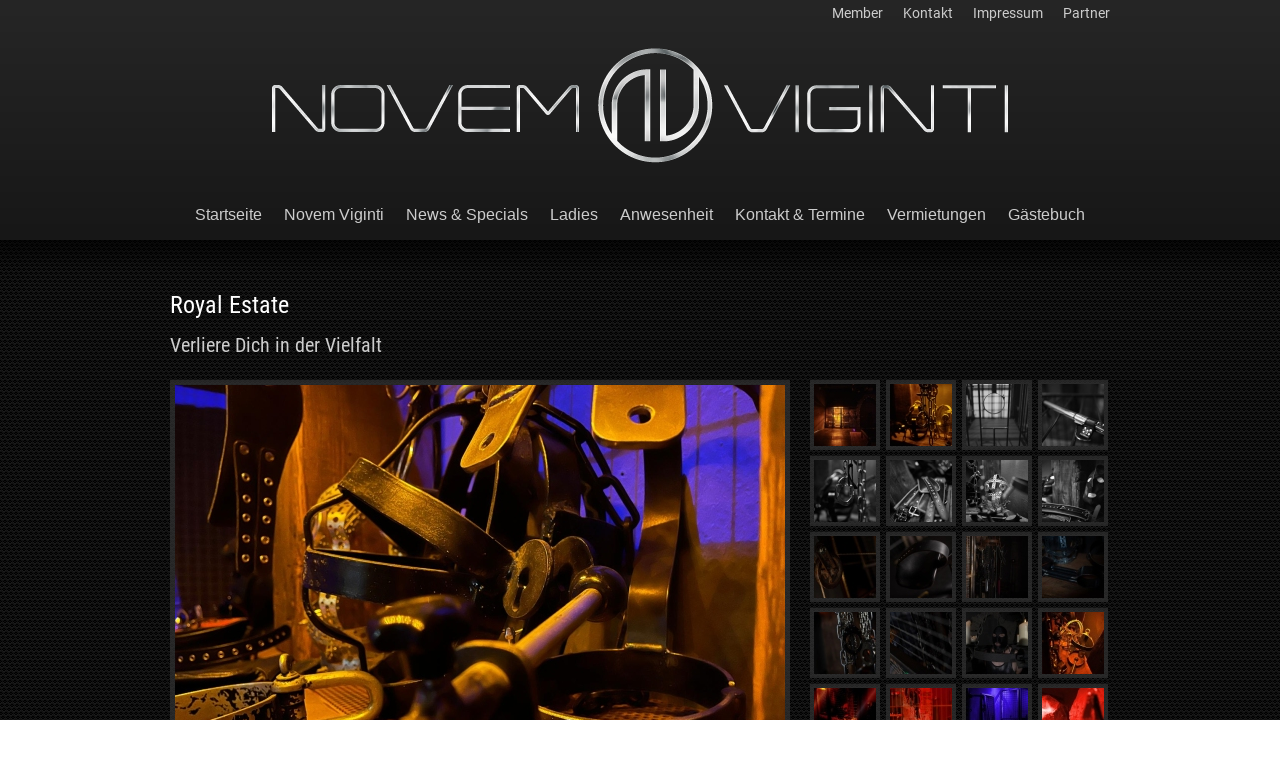

--- FILE ---
content_type: text/html; charset=UTF-8
request_url: https://www.novem-viginti.com/de/royal-estate
body_size: 3220
content:
	<!DOCTYPE HTML>
	<html dir="ltr" lang="de">
		<head>				<link rel="alternate" href="/mobile/de/royal-estate" />
			<meta name="google-site-verification" content="wjCLT255Yp1KZaX61wqEsg9NuNa7HmpzfVbatraK5Bk" />
			<title>Royal Estate - BDSM-Studio - Novem Viginti - Karlsruhe</title>
<meta name="description" content="Das Royal Estate ist eines der klassischen BDSM-Studios im Novem Viginti in Karlsruhe - Verliere Dich in der Vielfalt von Gerätschafen und Materialien" />
<meta name="keywords" content="Royal Estate, Karlsruhe" />
<meta charset="UTF-8" />
			<meta name="robots" content="index, follow">
			<meta name="author" content="Novem Viginti - Karlsruhe">
			<meta name="application-name" content="Novem Viginti - Karlsruhe" />
			<meta name="msapplication-TileColor" content="#262626" />
			<meta name="msapplication-TileImage" content="tile.png" />
			<meta name="msapplication-starturl" content="https://www.novem-viginti.com/de/" />
			<meta name="msapplication-square70x70logo" content="tiny.png"/>
			<meta name="msapplication-square150x150logo" content="square.png"/>
			<meta name="msapplication-wide310x150logo" content="wide.png"/>
			<meta name="msapplication-square310x310logo" content="large.png"/>
			<link rel="icon" type="image/png" href="https://www.novem-viginti.com/favicon.png" />
			<link rel="apple-touch-icon" href="/apple-touch-icon-precomposed.png"/>
			<link rel="apple-touch-icon" href="/apple-touch-icon.png"/>

			<link rel="stylesheet" media="screen" xml="1" type="text/css" href="/css/main.css?m=1667398353" />
<script src="/js/jquery-1.11.3.min.js?m=1448375357"></script>
<script src="/js/menu.function.js?m=1448981678"></script>
		</head>

		<body><header>
	<div class="top_navi">
		
<ul class="topnavi">
		<li><a href="/de/partnerseiten.php">Partner</a></li>
	<li><a href="/de/impressum.php">Impressum</a></li>
	<li><a href="/de/kontakt.php">Kontakt</a></li>
	<li><a href="/member/">Member</a></li>
</ul>	</div>
	<div id="logo">
		<a href="/de/"><img class="logo" src="/img/site/logo_mob_760x150.png" alt="Novem Viginti - Club Bizarre - Karlsruhe"><br>
			<h1>Novem Viginti - Dominastudio und Fetischklinik sowie BDSM-Erlebniswelt der Extraklasse in Karlsruhe</h1></a>
	</div>
	<div id="nav">		
		<ul class="ul-top">
			<li class="li-top"><a href="/de/">Startseite</a></li>
			<li class="li-top"><a href="#">Novem Viginti</a>
				<ul class="ul-sub">
												<li class="li-sub"><a href="/de/medical-dreams">Medical Dreams</a></li>
													<li class="li-sub"><a href="/de/black-obsession">Black Obsession</a></li>
													<li class="li-sub"><a href="/de/royal-estate">Royal Estate</a></li>
													<li class="li-sub"><a href="/de/leather-loft">Leather Loft</a></li>
													<li class="li-sub"><a href="/de/blue-emotion">Blue Emotion</a></li>
													<li class="li-sub"><a href="/de/jail-house">Jail House</a></li>
										</ul>
			</li>	
			<li class="li-top"><a href="#">News &amp; Specials</a>
									<ul class="ul-sub">
													<li class="li-sub"><a href="/de/studio-news-specials.php">Studio News & Specials</a></li>
													<li class="li-sub"><a href="/de/team-news-specials.php">Team News & Specials</a></li>
													<li class="li-sub"><a href="/de/gastdamen-news-specials.php">Gastdamen News & Specials</a></li>
											</ul>
				
			</li>
			<li class="li-top"><a href="/de/ladies.php">Ladies</a></li>

			<li class="li-top"><a href="/de/anwesenheiten.php">Anwesenheit</a></li>

			

			<li class="li-top"><a href="#">Kontakt &amp; Termine</a>
				<ul class="ul-sub">
					<li class="li-sub"><a href="/de/kontakt.php">Kontakt &amp; Anreise</a></li>
					<li class="li-sub"><a href="/de/terminanfrage.php">Terminanfrage</a></li>
					<li class="li-sub"><a href="/de/regeln.php">Regeln</a></li>
				</ul>
			</li>			
			<li class="li-top"><a href="/de/jobs.php">Vermietungen</a></li>
			
			<li class="li-top"><a href="/de/gaestebuch.php">Gästebuch</a></li>
		</ul>	
	</div>
</header>


			<div id="main">
				<div class="content">
						<h2>Royal Estate</h2>
	<div class="col_left">
		<div class="box66">
			
			<h3>Verliere Dich in der Vielfalt</h3>
			<img src="/img/_thumbs/1/678_royal-estate.jpg" alt="Royal Estate" class="ambiente">			
		</div>
		
		<div class="box66">
			<p>Willkommen im Royal Estate – einem Ort, an dem Tatendrang, Kompetenz und Erfahrung die vielfältigen Facetten menschlicher Begierden in ihrer ganzen Tiefe zum Leben erwecken.</p>
<p>Bereits beim Betreten spürt man die besondere Faszination, die in jedem Detail spürbar ist. Ob Einsteiger oder erfahrener Kenner – wir begleiten jeden individuell auf seinem Weg in die Welt der Lust und Hingabe. Sanfte oder extreme Spielarten, niveauvoll oder versaute Fantasien – bei uns sind alle Wünsche willkommen und werden mit größter Diskretion erfüllt.</p>
<p>Ein unverbindliches Gespräch ist für uns selbstverständlich, um Ihre persönlichen Grenzen, Wünsche und Fantasien zu erkunden und gemeinsam die passende Reise zu planen.</p>
<p>Das Royal Estate erstrahlt in einer einzigartigen Atmosphäre voller BDSM-Möglichkeiten. Der massige Dominathron, die Steckbank, das Wasserbecken, die bespielbare Felsendusche, der Stehkäfig, Flaschenzüge, Käfige und der Durchgang zu Medical Dreams bieten nahezu unendliche Momente für den Bizarrerotiker und den Langzeitgast.</p>
<p>Unser Royal Estate ist geschaffen für Sklaven, die bereit sind, Schmerzen für ihre Lady zu ertragen, sowie für Neulinge, die ihre Grenzen behutsam erkunden möchten.</p>
<p>Hier stehen Verantwortung, Vertrauen und Gehorsam im Mittelpunkt.</p>
<p>Teilen Sie Ihre geheimen Wünsche mit uns – wir zeigen Ihnen, wohin die Reise gehen kann, und begleiten Sie auf Ihrem Weg zu neuen Erfahrungen und intensiven Momenten.</p>			
		</div>
	</div>
	
	<div class="col_right_ambiente">
		<div class="box_gallery">
					<a class="thumb_gallery" href="/img/raeume/royal-estate/galerie/2019-09-04-royal-estate-09.jpg?m=1664524384" data-rel="lightcase:collection"><img src="/img/_thumbs/6/3415_2019-09-04-royal-estate-09.jpg?m=1664524384" alt="Royal Estate - Foto Nr. 1" /></a>
			<a class="thumb_gallery" href="/img/raeume/royal-estate/galerie/2019-09-04-royal-estate-07.jpg?m=1664524384" data-rel="lightcase:collection"><img src="/img/_thumbs/6/3413_2019-09-04-royal-estate-07.jpg?m=1664524384" alt="Royal Estate - Foto Nr. 2" /></a>
			<a class="thumb_gallery" href="/img/raeume/royal-estate/galerie/2019-09-04-royal-estate-06.jpg?m=1664524383" data-rel="lightcase:collection"><img src="/img/_thumbs/6/3412_2019-09-04-royal-estate-06.jpg?m=1664524383" alt="Royal Estate - Foto Nr. 3" /></a>
			<a class="thumb_gallery" href="/img/raeume/royal-estate/galerie/2019-09-04-royal-estate-05.jpg?m=1664524383" data-rel="lightcase:collection"><img src="/img/_thumbs/6/3411_2019-09-04-royal-estate-05.jpg?m=1664524383" alt="Royal Estate - Foto Nr. 4" /></a>
			<a class="thumb_gallery" href="/img/_thumbs/7/3410_2019-09-04-royal-estate-04.jpg?m=1664524383" data-rel="lightcase:collection"><img src="/img/_thumbs/6/3410_2019-09-04-royal-estate-04.jpg?m=1664524383" alt="Royal Estate - Foto Nr. 5" /></a>
			<a class="thumb_gallery" href="/img/_thumbs/7/3409_2019-09-04-royal-estate-03.jpg?m=1664524383" data-rel="lightcase:collection"><img src="/img/_thumbs/6/3409_2019-09-04-royal-estate-03.jpg?m=1664524383" alt="Royal Estate - Foto Nr. 6" /></a>
			<a class="thumb_gallery" href="/img/raeume/royal-estate/galerie/2019-09-04-royal-estate-02.jpg?m=1664524383" data-rel="lightcase:collection"><img src="/img/_thumbs/6/3408_2019-09-04-royal-estate-02.jpg?m=1664524383" alt="Royal Estate - Foto Nr. 7" /></a>
			<a class="thumb_gallery" href="/img/raeume/royal-estate/galerie/2019-09-04-royal-estate-01.jpg?m=1664524383" data-rel="lightcase:collection"><img src="/img/_thumbs/6/3407_2019-09-04-royal-estate-01.jpg?m=1664524383" alt="Royal Estate - Foto Nr. 8" /></a>
			<a class="thumb_gallery" href="/img/raeume/royal-estate/galerie/2019-06-19-royal-estate-06.jpg?m=1664524374" data-rel="lightcase:collection"><img src="/img/_thumbs/6/3329_2019-06-19-royal-estate-06.jpg?m=1664524374" alt="Royal Estate - Foto Nr. 9" /></a>
			<a class="thumb_gallery" href="/img/raeume/royal-estate/galerie/2019-06-19-royal-estate-05.jpg?m=1664524374" data-rel="lightcase:collection"><img src="/img/_thumbs/6/3328_2019-06-19-royal-estate-05.jpg?m=1664524374" alt="Royal Estate - Foto Nr. 10" /></a>
			<a class="thumb_gallery" href="/img/_thumbs/7/3327_2019-06-19-royal-estate-04.jpg?m=1664524374" data-rel="lightcase:collection"><img src="/img/_thumbs/6/3327_2019-06-19-royal-estate-04.jpg?m=1664524374" alt="Royal Estate - Foto Nr. 11" /></a>
			<a class="thumb_gallery" href="/img/raeume/royal-estate/galerie/2019-06-19-royal-estate-03.jpg?m=1664524374" data-rel="lightcase:collection"><img src="/img/_thumbs/6/3326_2019-06-19-royal-estate-03.jpg?m=1664524374" alt="Royal Estate - Foto Nr. 12" /></a>
			<a class="thumb_gallery" href="/img/raeume/royal-estate/galerie/2019-06-19-royal-estate-02.jpg?m=1664524374" data-rel="lightcase:collection"><img src="/img/_thumbs/6/3325_2019-06-19-royal-estate-02.jpg?m=1664524374" alt="Royal Estate - Foto Nr. 13" /></a>
			<a class="thumb_gallery" href="/img/raeume/royal-estate/galerie/2019-06-19-royal-estate-01.jpg?m=1664524373" data-rel="lightcase:collection"><img src="/img/_thumbs/6/3324_2019-06-19-royal-estate-01.jpg?m=1664524373" alt="Royal Estate - Foto Nr. 14" /></a>
			<a class="thumb_gallery" href="/img/_thumbs/7/3056_2019-03-13-royal-estate-01.jpg?m=1664524354" data-rel="lightcase:collection"><img src="/img/_thumbs/6/3056_2019-03-13-royal-estate-01.jpg?m=1664524354" alt="Royal Estate - Foto Nr. 15" /></a>
			<a class="thumb_gallery" href="/img/_thumbs/7/3002_2019-01-02-royal-estate-02.jpg?m=1664524350" data-rel="lightcase:collection"><img src="/img/_thumbs/6/3002_2019-01-02-royal-estate-02.jpg?m=1664524350" alt="Royal Estate - Foto Nr. 16" /></a>
			<a class="thumb_gallery" href="/img/_thumbs/7/3001_2019-01-02-royal-estate-01.jpg?m=1664524350" data-rel="lightcase:collection"><img src="/img/_thumbs/6/3001_2019-01-02-royal-estate-01.jpg?m=1664524350" alt="Royal Estate - Foto Nr. 17" /></a>
			<a class="thumb_gallery" href="/img/raeume/royal-estate/galerie/2018-12-03-royal-estate-06.jpg?m=1664524347" data-rel="lightcase:collection"><img src="/img/_thumbs/6/2965_2018-12-03-royal-estate-06.jpg?m=1664524347" alt="Royal Estate - Foto Nr. 18" /></a>
			<a class="thumb_gallery" href="/img/_thumbs/7/2964_2018-12-03-royal-estate-05.jpg?m=1664524347" data-rel="lightcase:collection"><img src="/img/_thumbs/6/2964_2018-12-03-royal-estate-05.jpg?m=1664524347" alt="Royal Estate - Foto Nr. 19" /></a>
			<a class="thumb_gallery" href="/img/_thumbs/7/2963_2018-12-03-royal-estate-04.jpg?m=1664524347" data-rel="lightcase:collection"><img src="/img/_thumbs/6/2963_2018-12-03-royal-estate-04.jpg?m=1664524347" alt="Royal Estate - Foto Nr. 20" /></a>
			<a class="thumb_gallery" href="/img/_thumbs/7/2962_2018-12-03-royal-estate-03.jpg?m=1664524346" data-rel="lightcase:collection"><img src="/img/_thumbs/6/2962_2018-12-03-royal-estate-03.jpg?m=1664524346" alt="Royal Estate - Foto Nr. 21" /></a>
			<a class="thumb_gallery" href="/img/_thumbs/7/2961_2018-12-03-royal-estate-02.jpg?m=1664524346" data-rel="lightcase:collection"><img src="/img/_thumbs/6/2961_2018-12-03-royal-estate-02.jpg?m=1664524346" alt="Royal Estate - Foto Nr. 22" /></a>
			<a class="thumb_gallery" href="/img/raeume/royal-estate/galerie/2018-12-03-royal-estate-01.jpg?m=1664524346" data-rel="lightcase:collection"><img src="/img/_thumbs/6/2960_2018-12-03-royal-estate-01.jpg?m=1664524346" alt="Royal Estate - Foto Nr. 23" /></a>
			<a class="thumb_gallery" href="/img/_thumbs/7/2253_2017-12-13-estate-03.jpg?m=1664524285" data-rel="lightcase:collection"><img src="/img/_thumbs/6/2253_2017-12-13-estate-03.jpg?m=1664524285" alt="Royal Estate - Foto Nr. 24" /></a>
			</div>	
		
	</div>
	
				</div>
			</div>

			<footer>
	<div class="footer_content">
		<div class="box_footer">
			<h5>Jugendschutz</h5>
			<a href="https://www.jugendschutzprogramm.de/"><img src="/img/site/jusprog-18.jpg" alt="Jugendschutzprogramm.de" class="label"></a>
			<p>
				Diese Webseite ist mit dem JuSProg Label gekennzeichnet
			</p>
			
		</div>
		<div class="box_footer">		
						
			<h5>News &amp; Specials</h5>
			<ul>
								<li><a href="/de/anwesenheiten.php">Anwesenheitsliste</a></li>
							<li><a href="/de/terminanfrage.php">Terminanfrage</a></li>
							<li><a href="/de/escort.php">Escort-Service</a></li>
							<li><a href="/member/">Member</a></li>
						</ul>		
		</div>
		<div class="box_footer">		
						<h5>Ladies</h5>
			<ul>
								<li><a href="/de/klassische-dominanz.php">Klassische Dominanz</a></li>
							<li><a href="/de/bizarre-dominanz.php">Bizarre Dominanz</a></li>
							<li><a href="/de/klinikpersonal.php">Klinikpersonal</a></li>
							<li><a href="/de/aktiv-passive-leidenschaften.php">Aktiv-Passive Leidenschaften</a></li>
							<li><a href="/de/passive-leidenschaften.php">Passive Leidenschaften</a></li>
							<li><a href="/de/erotische-leidenschaften.php">Erotische Leidenschaften</a></li>
							<li><a href="/de/gastdamen.php">Gastdamen</a></li>
						</ul>			
		</div>
		<div class="box_footer">
			<h5>Kontakt</h5>
			
			<p>Novem Viginti<br/>Hansastr. 29 A, 76189 Karlsruhe, Eingang im Hof</p>
<p>Telefon: +49 721 5703516 (Studio)<br/>Telefon: +49 721 9823633 (Studio)</p>		</div>
		
	</div>
	
</footer><script src="/js/pws.js?m=1575632607"></script>
<script src="/js/lightcase.js?m=1667398038"></script>
<script src="/js/lightcase-init.js?m=1667398037"></script>
<script src="/js/approval-button.js?m=1525777507"></script>
</body>
	</html>

--- FILE ---
content_type: text/css
request_url: https://www.novem-viginti.com/css/style.css
body_size: 3410
content:
*                   { margin: 0; padding: 0; }
html, body          { font-size: 16px; color: #fff; height: 100%; font-family: 'Roboto', sans-serif; background-color: #262626; background: url(/img/site/rubber_grip.png) fixed; }
.page_margins       { width: 960px; margin: 0 auto; }

header              { margin: 0 auto 30px ; overflow: hidden;/* Permalink - use to edit and share this gradient: http://colorzilla.com/gradient-editor/#262626+0,171717+100 */
	background: #262626; /* Old browsers */
	background: -moz-linear-gradient(top,  #262626 0%, #171717 100%); /* FF3.6-15 */
	background: -webkit-linear-gradient(top,  #262626 0%,#171717 100%); /* Chrome10-25,Safari5.1-6 */
	background: linear-gradient(to bottom,  #262626 0%,#171717 100%); /* W3C, IE10+, FF16+, Chrome26+, Opera12+, Safari7+ */
	filter: progid:DXImageTransform.Microsoft.gradient( startColorstr='#262626', endColorstr='#171717',GradientType=0 ); /* IE6-9 */

	-webkit-box-shadow: 0 0 25px 15px rgba(0,0,0,0.7);
	box-shadow: 0 0 25px 15px rgba(0,0,0,0.7); 
}


.top_navi           { width: 940px; height: 20px; padding: 5px 10px; margin: 0 auto; }
ul.topnavi					{ list-style: none; }
ul.topnavi li				{ list-style: none; float: right; margin: 0 0 0 20px; font-size: 0.875em; }
#logo               { width: 960px; height: 150px; display: block; overflow: hidden; margin: 0 auto; padding: 0 0 10px; }
#logo img						{ margin: 0 auto; display: block; }
#logo a           	{ width: 960px; height: 150px;  }
.logo								{ border: none; margin: 0 auto; }

#nav                { width:960px; height: 50px; margin: 0 auto; }

h1									{ font-size: 1em; color: #3c3666; }
h2									{ font-size: 1.5em; color: #fff; font-weight: normal; line-height: 30px; margin: 0 10px; font-family: 'Roboto Condensed', sans-serif; }
h3									{ font-size: 1.25em; color: #ccc; font-weight: normal; line-height: 30px; margin-bottom: 20px; font-family: 'Roboto Condensed', sans-serif;}
h3.subline					{ font-size: 1.25em; color: #ccc; font-weight: normal; line-height: 30px; margin: 0 10px 10px; }
h4									{ font-size: 1em; color: #ccc; font-weight: normal; margin-bottom: 10px;  background: rgba(0,0,0,0.7); padding: 5px; }
hr									{ clear: both; color: transparent; border: none; }

iframe.piwik				{ border: none; height: 150px; width: 100%; }

p										{ font-size:  0.875em; text-align: justify; line-height: 1.5; margin-bottom: 15px; color: #eee; }
.center							{ text-align: center; }
a,
a:link,
a:visited						{ text-decoration: none; color: #CCC; }
a:hover							{ text-decoration: none; color: #fff; }
img									{ max-width: 100%; }
.col_left p a,
.col_left p a:link,
.col_left p a:visited						{ text-decoration: none; color: #CCC; }
.col_left p a:hover							{ text-decoration: none; color: #fff; }
.col_left p a:link:before,
.col_left p a:visited:before		{ content: "\f105"; color: #ccc; font-family: FontAwesome; margin-right: 5px; }
.col_left p a:hover:before			{ content: "\f105"; color: #ccc; font-family: FontAwesome; margin-right: 5px; }

.note								{ padding: 5px; border: 1px solid #333;  }

.label							{ float: left; border: none; margin: 0 150px 10px 0; display: block; }
.wv									{ display: block; }
.search							{ float: right; width: 190px; height: 20px; color: #fff; font-size: 0.875em; }
.field_search				{ float: right; width: 170px; height: 20px; color: #fff; background: #646488; border: none; }

#main               { overflow: auto; padding: 20px 0;  }
.content						{ width: 960px; overflow: auto; margin: 0 auto; }
.content ul					{ list-style: none; margin-bottom: 15px;  }
.content ul li			{ margin-left: 17px; list-style: square; font-size: 0.875em; line-height: 1.5; color: #ccc;}
.col_full						{ width: 100%; overflow: auto; margin: 30px 0; min-height: 400px; }
.col_fullsize				{ width: 960px; }
.col_fullsize:after	{ clear: both; }
.col_left_sta				{ float: left; width: 620px; padding: 10px; overflow: auto; margin-top: 30px;  }
.col_right_sta			{ float: right; width: 300px; padding: 10px; overflow: auto; margin-top: 30px;  }
.col_left						{ float: left; width: 620px; padding: 10px; overflow: auto; }
.col_right					{ float: right; width: 270px; padding: 10px 15px; overflow: auto; background: rgba(51, 51, 51, .7); }
.col_right_ambiente	{ float: right; width: 300px; padding: 60px 10px 10px 10px; overflow: auto; }
.col_right h4				{ clear: both; font-size: 0.875em; color: #ccc; font-weight: bold; margin-bottom: 10px; }
.col_notice					{ padding: 10px; overflow: auto; }

.flex								{ display: flex; flex-wrap: wrap; }


#video							{ width: 100%; }
.note_video					{ padding: 5px 10px; border: 1px solid #999; text-align: center; font-size: 125%; }

.box33_sta					{ float: left; width: 300px; height: 245px; margin: 10px 10px 40px; }
.box33_sta_right		{ float: right; width: 300px;  }
.box66_sta					{ float: left; width: 620px; overflow: auto; }
.box33							{ overflow: auto; }
.box33include				{ margin-bottom: 20px; overflow: auto; }
.box33include a .fa-clock-o { float: right; padding: 4px; color: #fff; }
.box33include p			{ text-align: left; }
.box33inc						{ width: 300px; margin-bottom: 20px; overflow: auto; text-align: center; } /*nur includierte Boxen, die Bilder enthalten, unter denen ein Downloadlink ist*/
.box66							{ float: left; width: 620px; margin-bottom: 20px; overflow: auto; }
.box_dsgvo h2				{ margin: 0; }
.box_dsgvo h4			{ padding: 5px 0; }
.note								{ padding: 5px 10px; border: 1px solid #999; }
.ambiente_sta				{ width: 290px; height: 95px; border: 5px solid rgba(51, 51, 51, .5); margin-bottom: 10px; }
.box_banner					{ width: 100%; overflow: auto; padding-bottom: 10px; margin-bottom: 10px; border-bottom: 1px solid #333; text-align: center; font-size: 0.75em; }
.box_banner img			{ max-width: 468px; }
.box_banner:last-child { border-bottom: none; }
.box_bancode				{ width: 100%; overflow: auto; padding-bottom: 10px; margin-bottom: 10px; border-bottom: 1px solid #333; text-align: center; font-size: 0.75em; }
.teaser_sta					{ width: 960px; overflow: auto; padding: 20px 0; margin-bottom: 20px; text-shadow: 1px 1px 2px #000000; }
.teaser_sta h2			{ margin: 0 0 15px; }
.teaser_sta_left		{ width: 64.666%; overflow: hidden; margin: 0 1%; }
.teaser_sta_right		{ width: 31.333%; overflow: hidden; margin: 0 1%; }
img.teaser_sta_right{ display: block; width: 100%; height: auto;}


/* Profil Damen */
.box_portrait				{ float: left; width: 300px; height: 450px; margin: 0 20px 20px 0; }
.portrait						{ width: 290px; height: 440px; border: 5px solid rgba(51, 51, 51, .7); }
/* Galerie Damen und Raeume */
.box_gallery				{ float: left; width: 300px; height: 450px; margin-bottom: 20px; }
.thumb_gallery			{ float: left; width: 62px; height: 62px; border: 4px solid rgba(51, 51, 51, .7); margin: 0 6px 6px 0; }
.thumb_gallery:nth-of-type(4n)	{ margin: 0 0 6px 0; }
.box_service				{ margin: 10px 0 ; overflow: auto;   background:rgba(51, 51, 51, .7); }
.box_service p			{ margin: 0 10px 10px; color: #fff; }
.box_service h4			{ padding-left: 10px;}  
.box_service ul			{ clear: both;  margin: 0; padding: 0 10px 10px;
	-moz-column-count: 2;
	-moz-column-gap: 10px;
	-webkit-column-count: 2;
	-webkit-column-gap: 10px;
	column-count: 2;
	column-gap: 10px;
}
.box_service ul li	{ line-height: 1.5; display: block; color: #fff; margin-left: 0; margin-bottom: 5px; }

/* Profil Raeume*/
.box_ambiente				{ float: left; width: 620px; height: 450px; margin-bottom: 20px; }
.ambiente						{ width: 610px; height: 440px; border: 5px solid rgba(51, 51, 51, .7); }

/* Damen Übersicht */
.box_team						{ width: 960px; overflow: auto; margin: 0 auto; position: relative; text-align: center; }
.box_thumb_dame			{ float: left; width: 162px; height: 246px; margin: 0 10px 20px;border: 5px solid rgba(51, 51, 51, .7); position: relative; z-index: 0; }
.label_damen				{ position: absolute; bottom: 10px; width: 162px; height: 40px; padding: 5px 0; background: rgba(0, 0, 0, .7);  z-index: 5; text-align: center; }
.name								{ font-size: 0.688em; color: #fff; }

/* Specials und News */
.box_news						{ width: 620px; margin-bottom: 20px; overflow: auto; border-bottom: 2px solid #262626; }
.headline						{ width: 100%; }
.headline:last-child:before { content: " & " !important; }
.headline:nth-child(1):before { content: " mit " !important; }
.headline:nth-child(2):before { content: ", "; }
.headline:nth-child(3):before { content: ", "; }

.box_news:last-child{ border-bottom: none; }
.thumb_dame					{ float: left; width: 162px; height: 243px;  border: 5px solid rgba(51, 51, 51, .7); margin: 0 10px 20px 0; }
.box_newstext				{ float: right; width: 438px; overflow: auto; position: relative; }
.box_newstext hr		{ clear: both; margin-bottom: 30px; }

p.include											{ border-left: 2px solid #333; padding: 4px 7px; margin-bottom: 10px; display: block; text-align: left; color: #ccc; }
.clock												{ padding: 2px; margin-left: 20px; color: #fff; }
.lady:nth-child(2):before 		{ content: "mit " !important; }
.lady:nth-child(3):before 		{ content: "und " !important; }

/* Kontakt Termin Anreise */
.map								{ border: none; width: 940px; height: 390px; margin: 20px 10px; }
.tab								{ width: 100%; border: none; text-align: left; font-size: 0.875em; color: #ccc; }
.tbleft							{ width: 30%; line-height: 1.5; }
.tbright						{ width: 70%; line-height: 1.5; }
.fieldset						{ float: left; width: 620px; overflow: auto; clear: both; color: #ccc; font-size: 0.875em;  }
.field							{ float: left; width: 300px; height: 30px; line-height: 20px; margin: 0 20px 5px 0; }
.field:nth-of-type(2n) { margin: 0 0 5px 0; }
.field_approve			{ margin: 1rem 0; }
.field_date					{ float: left; width: 100px; height: 30px; line-height: 20px; margin: 0 10px 5px 0; }
.input							{ width: 96%; padding: 0 2%; height: 30px; line-height: 20px; border: none; background: rgba(51, 51, 51, .7); color: #fff; }  
.field_long					{ float: left; width: 620px; height: 30px; line-height: 20px; margin: 0 0 5px 0; }
.subject						{ float: left; width: 620px; height: 30px; line-height: 20px; margin: 0 0 5px 0; }
.input_long					{ width: 98%; padding: 0 1%; height: 30px; line-height: 20px; border: none; background: rgba(51, 51, 51, .7); color: #fff; }  
.text								{ width: 620px; overflow: auto; margin: 0 0 5px 0; }
.select							{ width: 100%; line-height: 1.5; background: rgba(51, 51, 51, .7); color: #ccc; border: none; }
.text-field					{ width: 98%; padding: 1%; border: none; background: rgba(51, 51, 51, .7); color: #fff; }
.ca_field,
.ca_pic							{ float: left; width: 124px; height: 30px; margin: 0 10px 10px 0; }
.captchafield				{ width: 124px; height: 30px; line-height: 30px; border: none; background: #303030; color: #fff; } 
.captchapic					{ width: 124px; height: 30px; line-height: 30px; border: none; background: #303030; }
.buttonfield				{ float: left; width: 124px; height: 30px; margin: 0 10px 10px 0; background: #303030; color: #fff; }
.button							{ width: 124px; height: 30px; line-height: 30px; color: #fff; cursor: pointer; border: none; background: #303030; } 
.button:disabled 		{ background: #555555; color: #888888; cursor: default; }
.meldung						{ width: 620px; height: auto; line-height: 40px; font-size: 100%; color: #000; font-weight: bold; text-align: center; background: #faab01; margin: 0 0 20px 0;  }

/* p.meldung:before		{ content: "\f129"; font-family: FontAwesome; margin-left: 10px; margin-right: 10px; font-size: 100%; } */

footer              { width: 100%; padding: 20px 0; overflow: auto; background: rgba(0,0,0,0.7); border-top: 2px solid #262626; background-image: url(/img/site/logo_footer-schwarz.png); background-position: center; background-repeat: no-repeat; }
.footer_content			{ width: 960px; overflow: auto; margin: 0 auto; }
.box_footer					{ float: left; width: 220px; overflow: auto; margin: 20px 10px; }
.box_footer p				{ text-align: left; color: #888; font-size: 0.75em; }
.box_footer h5			{ font-size: 0.75em; color: #888; font-weight: bold; margin-bottom: 10px; }
.box_footer ul			{ list-style: none; }
.box_footer ul li		{ list-style: none; line-height: 1.5; color: #888; font-size: 0.75em; }
.box_footer a:link,
.box_footer a:visited	{ color: #888; text-decoration: none; }
.box_footer a:hover		{ color: #ccc; }



/* Mobile Button */
.btn { 
	background: #3d8c7a; 
	color: #fff; 
	text-decoration: none; 
	padding: 5px; 
} 


a.btn:hover { 
	background: #56ceb3; 
} 


.centered-text { 
	position: absolute; 
	width: 100%; 
	top: 50%; 
	text-align: center; 
	transform: translateY(-50%); 
} 


/* 
****************************
*** Anfahrts-Karte **** 
****************************
*/


#map_canvas { width: 940px; height: 390px; border: 4px solid rgba(41, 41, 41, 1); margin: 20px 0 30px 10px;  }
#map_canvas h5 { text-transform: none; font-size: 1.75em; color: #888; margin: 0; }
#map_canvas p { font-size: 1em; color: #000000; line-height: 1.25em; }

/*
****************************
****** Gaestebuch  *******
****************************
*/

.box_eintrag							{ width: 100%; height: auto; overflow: auto; padding-bottom: 10px; border-bottom: 1px dotted #606060; margin-bottom: 30px;  clear: both; font-size: 0.875em; }
.gb_date									{ width: 100%; height: 20px; line-height: 20px; font-size: 100%; font-weight: normal; border-bottom: 1px dotted #606060; font-size: 100%; }
.user_name								{ float: left; font-weight: bold; width: auto; padding-right: 5px;  }
.user_data								{ width: 100%; height: auto; line-height: 1.5;  border-bottom: 1px dotted #606060;}
.user_message							{ width: 100%; height: auto; line-height: 1.5; }
.box_message							{ width: 100%; height: auto; overflow: auto; }
.box_message p						{ font-size: 100%; }
.box_comment							{ background: rgba(51, 51, 51, .7); padding: 4px; }
.box_comment p						{ font-size: 100%; }
.comment_date							{ width: 100%; height: 20px; line-height: 20px; font-size: 100%; font-weight: normal; font-size: 75%; }

.box_pager								{ float: left; width: 620px; height: auto; margin-bottom: 20px; font-size: 0.875em; display: block; }
.gb_pager									{ float: left; width: 134px; height: 20px; line-height: 20px; background: rgba(51, 51, 51, .7); padding: 4px; color: #fff; text-align: center; margin-right: 10px; }
.gb_pager_entry						{ float: right; width: 134px; height: 20px; line-height: 20px; background: rgba(51, 51, 51, .7); padding: 4px; color: #fff; text-align: center; }
.box_pager a:link,
.box_pager a:visited			{ color: #fff; text-decoration: none; }
.box_pager a:hover				{ color: #ccc; }
.gb_meldung								{ width: 620px; height: auto; line-height: 40px; text-align: center;  font-size: 100%; color: #000; background: #faab01;  }
.gb_meldung a:link				{ color: #000; text-decoration: none; }

/* Fuer Gaestebucheintrag */
.gb_name									{ width: 100%; height: 30px; line-height: 20px; border: none; margin: 0 0 5px 0; color: #ccc; font-size: 0.875em; }
.gb_field									{ width: 98%; padding: 10px 1%;  line-height: 20px; margin: 0 0 10px 0; border: none; background: rgba(51, 51, 51, .7); color: #fff; }
.gb_text									{ width: 100%; height: auto; border: none; margin-bottom: 10px; }
.gb_text_field						{ width: 98%; padding: 10px 1%; height: 15em; border: 0; background: rgba(51, 51, 51, .7); color: #fff; }
.gb_datum									{ position:absolute;left: -99999px; }
.gb_ca_field,
.gb_ca_pic								{ float: left; width: 124px; height: 30px; margin: 0 10px 10px 0; }
.gb_captchafield					{ width: 124px; height: 30px; line-height: 30px; border: none; background: #303030; color: #fff; } 
.gb_captchapic						{ width: 124px; height: 30px; line-height: 30px; border: none; background: #303030; }
.gb_buttonfield						{ float: left; width: 124px; height: 30px; margin: 0 10px 10px 0; background: #303030; color: #fff; }
.gb_button								{ width: 124px; height: 30px; line-height: 30px; color: #fff; cursor: pointer; border: none; background: #303030; } 
.gb_button:disabled 		{ background: #555555; color: #888888; cursor: default; }

/* 
****************************
*** Tabelle Anwesenheit **** 
****************************
*/

.col_anwesenheit			{ width: 940px; overflow: auto; padding: 0 10px; margin: 30px 0; min-height: 400px; }
.ladies               { width: 100%; border: none; margin-bottom: 50px; }
caption h3            { font-size: 1.25em; color: #ccc; width: 100%; line-height: 40px; text-align: left; }
.lady                 { width: 30%; line-height: 30px;  text-align: left; }
.day                  { width: 10%; line-height: 30px; text-align: center; }

.data_first           { width: 30%; line-height: 30px; text-align: left; color: #ccc; }
.data_day             { width: 10%; line-height: 30px; text-align: center; color: #ccc; }


a.tbl_link            { color: #ccc; }
a.tbl_link:hover      { color: #fff; }
.tbl_link:before      { content: "\f105"; font-family: FontAwesome; padding-right: 5px; }


--- FILE ---
content_type: text/css
request_url: https://www.novem-viginti.com/css/navi.css
body_size: 388
content:
/* CSS Document */

@charset "utf-8";

/*
#nav                  { background: url(../img/site/navi.jpg) repeat-x; height: 60px; padding: 0 1px; }
#nav ul li            { float: left; display: inline-block; width: 136px; height: 60px; line-height: 60px; text-align: center; }
#nav ul li a          { display: block; color: #fff; font-family: 'Rambla', sans-serif; font-size: 1em; text-decoration: none; text-transform: uppercase; }
#nav ul li a:hover    { color: #3d2c1b; }
*/

.ul-top               { list-style: none; margin: 0 auto; padding: 0; text-align: center; }
.li-top               { display: inline-block; line-height: 50px; text-align: center; }
.li-top a             { display: block; color: #ccc; font-family: Arial, Helvetica, sans-serif; font-size: 1.000em; text-decoration: none; padding: 0 9px 0 9px; }
.li-top a:hover       { display: block; background-color: #000; color: #fff; }

.ul-sub               { list-style: none; display: none; margin: 0; padding: 0; position: absolute; z-index:999; width: 200px; height: auto; overflow: auto; background: rgba(0,0,0,0.95); }
.li-sub               { list-style: none; }
.li-sub a             { float: left; width: 180px; padding-left: 10px; text-align: left; font-size: 0.875em;  color: #fff  }
.li-sub a:hover       { box-shadow: none; background: rgba(38, 38, 38, .5); }

.ul-sub2               { left: 100%; list-style: none; display: none; margin: 0; padding: 0; position: absolute; z-index:999; width: 200px; height: auto; overflow: auto; background: #2077a2; }
.li-sub2               { list-style: none; }
.li-sub2 a             { float: left; width: 180px; padding-left: 10px; text-align: left; font-size: 0.875em; background-color: #333; color: #fff  }
.li-sub2 a:hover       { box-shadow: none; background-color: #666; }

--- FILE ---
content_type: text/css
request_url: https://www.novem-viginti.com/css/member.css
body_size: 960
content:
/* CSS Document */

@charset "utf-8";
/* Klassen für Überschriften */
.flex { display: -ms-flexbox; display: -webkit-box; display: -webkit-flex; display: flex; -webkit-flex-direction: row; -ms-flex-direction: row; flex-direction: row; -webkit-flex-wrap: wrap; -ms-flex-wrap: wrap; flex-wrap: wrap;  -webkit-align-items: flex-start; align-items: flex-start; }

.member											{ margin: 10px; } /* h3*/

#mem_header									{  }
.mem_top_navi								{ width: 940px; height: 1.250em; margin: 0 auto; padding: 0.313em 10px; display: block; }
#mem_logo										{ width: 960px; height: 150px; display: block; overflow: hidden; margin: 0 auto; padding: 0 0 10px; }
#mem_logo img								{ border: none; margin: 0 auto; display: block; display: block; }
#mem_logo a									{ width: 960px; height: 150px; }
#mem_nav										{ width: 960px; height: 2.500rem; line-height: 2.500rem; margin: 0 auto; font-size: 0.875em; }
#mem_main										{ overflow: auto; padding: 20px 0; }
.mem_content								{ width: 960px; overflow: auto; margin: 0 auto; min-height: 600px; }
.box_disclaimer							{ width: 650px; margin: 0 auto; overflow: auto; text-align: center; }
.box_login									{ width: 300px; height: auto; overflow: auto; margin: 0 auto; } 
.mem_label									{ width: 96%; margin: 0 2%; line-height: 2rem; text-align: center; font-size: 0.875em; }
.mem_input									{ width: 96%; margin: 0 2%; text-align: center; font-size: 0.875em; background: rgba(51, 51, 51, .7); color: #fff; }
.mem_login									{ width: 100%; cursor: pointer; margin-top: 1rem; }
.mem_meldung								{ padding: 2%; text-align: center; font-weight: bold; color: #ff9900; }

.mem_box100									{ width: 100%; overflow: auto; }
.thumb_mem_gallery					{ width: 12.285%; margin: 0.625rem 1%; background: #666; }
.thumb_mem_gallery img			{ width: 100%; display: block;  }

.thumb_mem_list							{ width: 23%; margin: 0.625rem 1%; text-align: center; font-size: 0.875rem; }
.thumb_mem_list img					{ width: 100%; display: block; margin-bottom: 0.625rem; }

.mem_video									{ margin: 10px; }
.videos .entry { background: #111111; margin: 1rem auto; text-align: center; width: 23%; }
.videos video { display: block; margin: 0 auto 1rem; height: 10rem; max-width: 100%; width: auto; }

/* Stories Member Bereich */

.story_left									{ width: 63%; margin: 0 1%; }
.story_right								{ width: 33%; margin: 0 1%; }
.story_right ul							{ list-style: none; }
.story_right ul li					{ list-style: none; font-size: 0.875em; line-height: 1.5; }
.story_list ul              { list-style: none; }
.story_list ul li						{ list-style: none; line-height: 1.5;} 
.story_list									{ width: 98%; margin: 0 10px;
															padding: 0;
															-moz-column-count: 2;
															-moz-column-gap: 2%;
															-webkit-column-count: 2;
															-webkit-column-gap: 2%;
															column-count: 2;
															column-gap: 2%;
															margin-bottom: 0.625em; 
														}

.story											{ margin-bottom: 1.250em; }


/* *********************
******* max 1280 *******
********************* */
@media screen and (max-width: 1280px) {
.member											{ margin: 10px; } /* h3*/

#mem_header									{  }
.mem_top_navi								{ width: 940px; height: 1.250em; margin: 0 auto; padding: 0.313em 10px; display: block; }
#mem_logo										{ width: 960px; height: 150px; display: block; overflow: hidden; margin: 0 auto; padding: 0 0 10px; }
#mem_logo img								{ border: none; margin: 0 auto; display: block; display: block; }
#mem_logo a									{ width: 960px; height: 150px; }
#mem_nav										{ width: 960px; height: 2.500rem; line-height: 2.500rem; margin: 0 auto; font-size: 0.875em; }
#mem_main										{ overflow: auto; padding: 20px 0; }
.mem_content								{ width: 960px; overflow: auto; margin: 0 auto; min-height: 600px; }
.box_disclaimer							{ width: 650px; margin: 0 auto; overflow: auto; text-align: center; }
.box_login									{ width: 300px; height: auto; overflow: auto; margin: 0 auto; } 
.mem_label									{ width: 96%; margin: 0 2%; line-height: 2rem; text-align: center; font-size: 0.875em; }
.mem_input									{ width: 96%; margin: 0 2%; text-align: center; font-size: 0.875em; background: rgba(51, 51, 51, .7); color: #fff; }
.mem_login									{ width: 100%; cursor: pointer; margin-top: 1rem; }
.mem_meldung								{ padding: 2%; text-align: center; font-weight: bold; color: #ff9900; }

.mem_box100									{ width: 100%; overflow: auto; }
.thumb_mem_gallery					{ width: 12.285%; margin: 0.625rem 1%; background: #666; }
.thumb_mem_gallery img			{ width: 100%; display: block;  }

.thumb_mem_list							{ width: 23%; margin: 0.625rem 1%; text-align: center; font-size: 0.875rem; }
.thumb_mem_list img					{ width: 100%; display: block; margin-bottom: 0.625rem; }

.mem_video									{ margin: 10px; }

/* Stories Member Bereich */

.story_left									{ width: 63%; margin: 0 1%; }
.story_right								{ width: 33%; margin: 0 1%; }
.story_right ul							{ list-style: none; }
.story_right ul li					{ list-style: none; font-size: 0.875em; line-height: 1.5; }
.story_list ul              { list-style: none; }
.story_list ul li						{ list-style: none; line-height: 1.5;} 
.story_list									{ width: 98%; margin: 0 10px;
															padding: 0;
															-moz-column-count: 2;
															-moz-column-gap: 2%;
															-webkit-column-count: 2;
															-webkit-column-gap: 2%;
															column-count: 2;
															column-gap: 2%;
															margin-bottom: 0.625em; 
														}

.story											{ margin-bottom: 1.250em; }
}

/* ************************
**** max 980 portrait *****
************************ */
@media screen and (max-width: 980px) and (orientation: portrait) {
.member											{ margin: 10px; } /* h3*/

#mem_header									{  }
.mem_top_navi								{ width: 940px; height: 1.250em; margin: 0 auto; padding: 0.313em 10px; display: block; }
#mem_logo										{ width: 960px; height: 150px; display: block; overflow: hidden; margin: 0 auto; padding: 0 0 10px; }
#mem_logo img								{ border: none; margin: 0 auto; display: block; display: block; }
#mem_logo a									{ width: 960px; height: 150px; }
#mem_nav										{ width: 960px; height: 2.500rem; line-height: 2.500rem; margin: 0 auto; font-size: 0.875em; }
#mem_main										{ overflow: auto; padding: 20px 0; }
.mem_content								{ width: 960px; overflow: auto; margin: 0 auto; min-height: 600px; }
.box_disclaimer							{ width: 650px; margin: 0 auto; overflow: auto; text-align: center; }
.box_login									{ width: 300px; height: auto; overflow: auto; margin: 0 auto; } 
.mem_label									{ width: 96%; margin: 0 2%; line-height: 2rem; text-align: center; font-size: 0.875em; }
.mem_input									{ width: 96%; margin: 0 2%; text-align: center; font-size: 0.875em; background: rgba(51, 51, 51, .7); color: #fff; }
.mem_login									{ width: 100%; cursor: pointer; margin-top: 1rem; }
.mem_meldung								{ padding: 2%; text-align: center; font-weight: bold; color: #ff9900; }

.mem_box100									{ width: 100%; overflow: auto; }
.thumb_mem_gallery					{ width: 12.285%; margin: 0.625rem 1%; background: #666; }
.thumb_mem_gallery img			{ width: 100%; display: block;  }

.thumb_mem_list							{ width: 23%; margin: 0.625rem 1%; text-align: center; font-size: 0.875rem; }
.thumb_mem_list img					{ width: 100%; display: block; margin-bottom: 0.625rem; }

.mem_video									{ margin: 10px; }

/* Stories Member Bereich */

.story_left									{ width: 98%; margin: 0 1%; }
.story_right								{ width: 98%; margin: 0 1%; }
.story_right ul							{ list-style: none; }
.story_right ul li					{ list-style: none; font-size: 0.875em; line-height: 2.5; }
.story_list ul              { list-style: none; }
.story_list ul li						{ list-style: none; line-height: 2.5;} 
.story_list									{ width: 98%; margin: 0 10px;
															padding: 0;
															-moz-column-count: 2;
															-moz-column-gap: 2%;
															-webkit-column-count: 2;
															-webkit-column-gap: 2%;
															column-count: 2;
															column-gap: 2%;
															margin-bottom: 0.625em; 
														}

.story											{ margin-bottom: 1.250em; }
}

/* ************************
**** max 980 landscape ****
************************ */
@media screen and (max-width: 980px) and (orientation: landscape) {
.member											{ margin: 10px; } /* h3*/

#mem_header									{  }
.mem_top_navi								{ width: 940px; height: 1.250em; margin: 0 auto; padding: 0.313em 10px; display: block; }
#mem_logo										{ width: 960px; height: 150px; display: block; overflow: hidden; margin: 0 auto; padding: 0 0 10px; }
#mem_logo img								{ border: none; margin: 0 auto; display: block; display: block; }
#mem_logo a									{ width: 960px; height: 150px; }
#mem_nav										{ width: 960px; height: 2.500rem; line-height: 2.500rem; margin: 0 auto; font-size: 0.875em; }
#mem_main										{ overflow: auto; padding: 20px 0; }
.mem_content								{ width: 960px; overflow: auto; margin: 0 auto; min-height: 600px; }
.box_disclaimer							{ width: 650px; margin: 0 auto; overflow: auto; text-align: center; }
.box_login									{ width: 300px; height: auto; overflow: auto; margin: 0 auto; } 
.mem_label									{ width: 96%; margin: 0 2%; line-height: 2rem; text-align: center; font-size: 0.875em; }
.mem_input									{ width: 96%; margin: 0 2%; text-align: center; font-size: 0.875em; background: rgba(51, 51, 51, .7); color: #fff; }
.mem_login									{ width: 100%; cursor: pointer; margin-top: 1rem; }
.mem_meldung								{ padding: 2%; text-align: center; font-weight: bold; color: #ff9900; }

.mem_box100									{ width: 100%; overflow: auto; }
.thumb_mem_gallery					{ width: 12.285%; margin: 0.625rem 1%; background: #666; }
.thumb_mem_gallery img			{ width: 100%; display: block;  }

.thumb_mem_list							{ width: 23%; margin: 0.625rem 1%; text-align: center; font-size: 0.875rem; }
.thumb_mem_list img					{ width: 100%; display: block; margin-bottom: 0.625rem; }

.mem_video									{ margin: 10px; }

/* Stories Member Bereich */

.story_left									{ width: 63%; margin: 0 1%; }
.story_right								{ width: 33%; margin: 0 1%; }
.story_right ul							{ list-style: none; }
.story_right ul li					{ list-style: none; font-size: 0.875em; line-height: 2.5; }
.story_list ul              { list-style: none; }
.story_list ul li						{ list-style: none; line-height: 2.5;} 
.story_list									{ width: 98%; margin: 0 10px;
															padding: 0;
															-moz-column-count: 2;
															-moz-column-gap: 2%;
															-webkit-column-count: 2;
															-webkit-column-gap: 2%;
															column-count: 2;
															column-gap: 2%;
															margin-bottom: 0.625em; 
														}

.story											{ margin-bottom: 1.250em; }
}

/* ************************
********* max 760 *********
************************ */
@media screen and (max-width: 768px) {
.member											{ margin: 10px; } /* h3*/

#mem_header									{  }
.mem_top_navi								{ width: 96%; height: 1.250em; margin: 0 auto; padding: 0.313em 2%; display: block; }
#mem_logo										{ width: 98%; height: auto; display: block; overflow: hidden; margin: 0 auto; padding: 0 0 10px; }
#mem_logo img								{ width: 100%; border: none; margin: 0 auto; display: block; display: block; }
#mem_logo a									{ width: 100%; height: 150px; }
#mem_nav										{ width: 98%; height: 2.500rem; line-height: 2.500rem; margin: 0 auto; font-size: 0.875em; }
#mem_main										{ overflow: auto; padding: 20px 0; }
.mem_content								{ width: 98%; overflow: auto; margin: 0 auto; min-height: 600px; }
.box_disclaimer							{ width: 98%; margin: 0 auto; overflow: auto; text-align: center; }
.box_login									{ width: 50%; height: auto; overflow: auto; margin: 0 auto; } 
.mem_label									{ width: 96%; margin: 0 2%; line-height: 2rem; text-align: center; font-size: 0.875em; }
.mem_input									{ width: 96%; margin: 0 2%; text-align: center; font-size: 0.875em; background: rgba(51, 51, 51, .7); color: #fff; }
.mem_login									{ width: 100%; cursor: pointer; margin-top: 1rem; }
.mem_meldung								{ padding: 2%; text-align: center; font-weight: bold; color: #ff9900; }

.mem_box100									{ width: 100%; overflow: auto; }
.thumb_mem_gallery					{ width: 23%; margin: 0.625rem 1%; background: #666; }
.thumb_mem_gallery img			{ width: 100%; display: block;  }

.thumb_mem_list							{ width: 23%; margin: 0.625rem 1%; text-align: center; font-size: 0.875rem; }
.thumb_mem_list img					{ width: 100%; display: block; margin-bottom: 0.625rem; }

.mem_video									{ margin: 10px; }

/* Stories Member Bereich */

.story_left									{ width: 98%; margin: 0 1%; }
.story_right								{ width: 98%; margin: 0 1%; }
.story_right ul							{ list-style: none; }
.story_right ul li					{ list-style: none; font-size: 0.875em; line-height: 2.5; }
.story_list ul              { list-style: none; }
.story_list ul li						{ list-style: none; line-height: 2.5;} 
.story_list									{ width: 98%; margin: 0 10px;
															padding: 0;
															-moz-column-count: 2;
															-moz-column-gap: 2%;
															-webkit-column-count: 2;
															-webkit-column-gap: 2%;
															column-count: 2;
															column-gap: 2%;
															margin-bottom: 0.625em; 
														}

.story											{ margin-bottom: 1.250em; }
}

/* ************************
********* max 520 *********
************************ */
@media screen and (max-width: 520px) {
.member											{ margin: 10px; } /* h3*/

#mem_header									{  }
.mem_top_navi								{ width: 96%; height: 1.250em; margin: 0 auto; padding: 0.313em 2%; display: block; }
#mem_logo										{ width: 96%; height: auto; display: block; overflow: hidden; margin: 0 auto; padding: 0 0 10px; }
#mem_logo img								{ width: 100%; border: none; margin: 0 auto; display: block; display: block; }
#mem_logo a									{ width: 100%; height: 150px; }
#mem_nav										{ width: 98%; height: 2.500rem; line-height: 2.500rem; margin: 0 auto; font-size: 0.875em; }
#mem_main										{ overflow: auto; padding: 20px 0; }
.mem_content								{ width: 98%; overflow: auto; margin: 0 auto; min-height: 600px; }
.box_disclaimer							{ width: 98%; margin: 0 auto; overflow: auto; text-align: center; }
.box_login									{ width: 75%; height: auto; overflow: auto; margin: 0 auto; } 
.mem_label									{ width: 96%; margin: 0 2%; line-height: 2rem; text-align: center; font-size: 0.875em; }
.mem_input									{ width: 96%; margin: 0 2%; text-align: center; font-size: 0.875em; background: rgba(51, 51, 51, .7); color: #fff; }
.mem_login									{ width: 100%; cursor: pointer; margin-top: 1rem; }
.mem_meldung								{ padding: 2%; text-align: center; font-weight: bold; color: #ff9900; }

.mem_box100									{ width: 100%; overflow: auto; }
.thumb_mem_gallery					{ width: 48%; margin: 0.625rem 1%; background: #666; }
.thumb_mem_gallery img			{ width: 100%; display: block;  }

.thumb_mem_list							{ width: 48%; margin: 0.625rem 1%; text-align: center; font-size: 0.875rem; }
.thumb_mem_list img					{ width: 100%; display: block; margin-bottom: 0.625rem; }

.mem_video									{ margin: 10px; }

/* Stories Member Bereich */

.story_left									{ width: 98%; margin: 0 1%; }
.story_right								{ width: 98%; margin: 0 1%; }
.story_right ul							{ list-style: none; }
.story_right ul li					{ list-style: none; font-size: 0.875em; line-height: 2.5; }
.story_list ul              { list-style: none; }
.story_list ul li						{ list-style: none; line-height: 2.5;} 
.story_list									{ width: 98%; margin: 0 10px;
															padding: 0;
															-moz-column-count: 1;
															-moz-column-gap: 2%;
															-webkit-column-count: 1;
															-webkit-column-gap: 2%;
															column-count: 1;
															column-gap: 2%;
															margin-bottom: 0.625em; 
														}

.story											{ margin-bottom: 1.250em; }
}


--- FILE ---
content_type: text/javascript
request_url: https://www.novem-viginti.com/js/menu.function.js?m=1448981678
body_size: 27
content:
// JavaScript Document

$(document).ready(function() {
	$("#nav li:has(ul)").hover(function(){
		$(this).find("ul").slideDown();
	}, function(){
		$(this).find("ul").hide();
	});
});

--- FILE ---
content_type: text/javascript
request_url: https://www.novem-viginti.com/js/lightcase-init.js?m=1667398037
body_size: 105
content:
$(document).ready(function(){
	$('a[data-rel^=lightcase]').lightcase({
		maxWidth: 1200,
		maxHeight: 1200,
		overlayOpacity: .97,
		shrinkFactor: .90,
		swipe: true,
		labels: {
			'errorMessage': 'Datei nicht gefunden',
			'sequenceInfo.of': ' / '
		}
	});
});

--- FILE ---
content_type: text/javascript
request_url: https://www.novem-viginti.com/js/approval-button.js?m=1525777507
body_size: 51
content:
   $("input[type=submit]").attr('disabled','disabled');
                    $("#checky").click(function(){
                        if($("#checky").is(":checked")){
                         $("input[type=submit]").removeAttr("disabled");   
                         }
                        else{
                            $("input[type=submit]").attr("disabled","disabled");
                            }
                    });